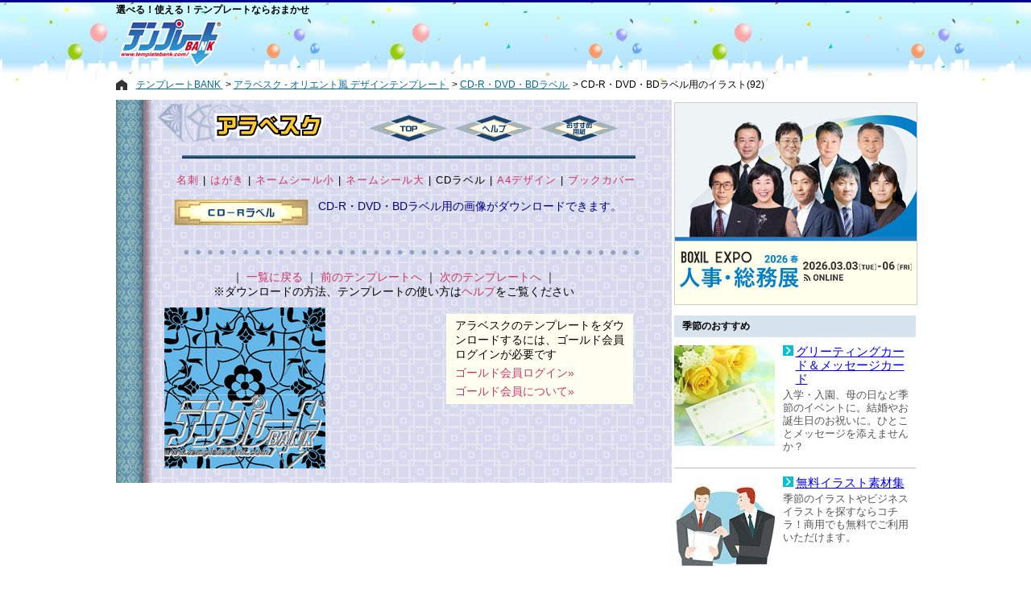

--- FILE ---
content_type: text/html
request_url: https://www.templatebank.com/gold/Arabesque/dl_e.asp?id=92
body_size: 4609
content:

<!DOCTYPE html>
<HTML lang="ja">
<HEAD>
<!-- Global site tag (gtag.js) - Google Analytics -->
<script async src="https://www.googletagmanager.com/gtag/js?id=G-TLEN3ZL4W0"></script>
<script>
	window.dataLayer = window.dataLayer || [];
	function gtag() { dataLayer.push(arguments); }
	gtag('js', new Date());
	gtag('config', 'G-TLEN3ZL4W0');
</script>
<meta HTTP-EQUIV="Content-Type" CONTENT="text/html; charset=shift_jis">
<meta http-equiv="X-UA-Compatible" content="ie=edge" />
<meta name="viewport" content="width=device-width, initial-scale=1.0" />
<title>アラベスク - オリエント風 CD-R・DVD・BDラベル用のイラスト(92)</title>
<META name="description" content="アラベスク模様の美しいCD-R・DVD・BDラベル用のイラストをたくさんご用意しました(92)。">
<link rel="canonical" href="https://www.templatebank.com/gold/arabesque/dl_e.asp?id=92">
<link rel="stylesheet" type="text/css" href="../../css/construction_02.css">
<link rel="stylesheet" type="text/css" href="css/common.css">

<link rel="stylesheet" media="screen and (max-width:640px)" href="css/responsive.css" />
<link rel="stylesheet" type="text/css" href="css/dl.css">
</head>
<body>
<div id="wrapper">
	<!-- 2:ヘッダー -->
	<div id="headercontent">
		<div id="header_bnr" >
			<div class="h1">選べる！使える！テンプレートならおまかせ</div>
			<a href="/"><IMG alt="テンプレートBANK" src="../../images/tb_logo_top.gif" border="0" hspace="5"></a>
			<!-- header_bnr start --><span class="ads-pc" style="margin-left: 50px;"><!-- TB_468x60 --><ins class="adsbygoogle" style="display:inline-block;width:468px;height:60px" data-ad-client="ca-pub-4529674229550704" data-ad-slot="1218988277"></ins><script>(adsbygoogle = window.adsbygoogle || []).push({});</script></span><!-- header_bnr end -->
		</div>
		<div id="header_login">
			<script language="JavaScript" src="../../js/CheckFreeMember.js" charset="Shift-JIS"></script>
			<script language="JavaScript" src="../../js/write_Header_logout.js" charset="Shift-JIS"></script>
		</div>
	</div>
		<!-- 3:タブメニュー -->
	<!--div id="tab_menu"></div-->

	<span class="ads-mobile">
		<ins class="adsbygoogle" style="display:inline-block;width:100%;height:60px" data-ad-client="ca-pub-4529674229550704" data-ad-slot="1218988277"></ins>
		<script>(adsbygoogle = window.adsbygoogle || []).push({});</script>
	</span>
	<!-- パンくず -->
	<div class="breadcrumbs">
		<ul itemscope="" itemtype="http://schema.org/BreadcrumbList" class="breadcrumbs-list">
			<li class="breadcrumbs-list-item" itemprop="itemListElement" itemscope="" itemtype="http://schema.org/ListItem">
				<a href="/" title="テンプレートBANK" itemprop="item">
					<span itemprop="name">テンプレートBANK</span>
				</a>
				<meta itemprop="position" content="1">
			</li>
			<li class="breadcrumbs-list-item" itemprop="itemListElement" itemscope="" itemtype="http://schema.org/ListItem">
				<a href="/gold/arabesque/" title="アラベスク - オリエント風 デザインテンプレート" itemprop="item">
					<span itemprop="name">アラベスク - オリエント風 デザインテンプレート</span>
				</a>
				<meta itemprop="position" content="2">
			</li>
			<li class="breadcrumbs-list-item" itemprop="itemListElement" itemscope="" itemtype="http://schema.org/ListItem">
				<a href="/gold/arabesque/list.asp?ca=e" title="CD-R・DVD・BDラベル" itemprop="item">
					<span itemprop="name">CD-R・DVD・BDラベル</span>
				</a>
				<meta itemprop="position" content="3">
			</li>
			<li class="breadcrumbs-list-item-last" itemprop="itemListElement" itemscope="" itemtype="http://schema.org/ListItem">
				<span itemprop="name">CD-R・DVD・BDラベル用のイラスト(92)</span>
				<meta itemprop="position" content="4">
			</li>
		</ul>
	</div>
	<!-- 5:メインコンテンツ 内容 -->
	<div id="maincontent">
		<div class="subtop">
			<img src="images/subtitle.gif" width="206" height="47" hspace="42" alt="アラベスク" class="title_pic">
			<A HREF="./"><img src="images/subbtn01.gif" width="98" height="33" hspace="2" border="0" alt="アラベスク"></A>
			<A HREF="help.htm"><img src="images/subbtn02.gif" width="98" height="33" hspace="2" border="0" alt="ヘルプ"></A>
			<A HREF="osusume.htm"><img src="images/subbtn03.gif" width="98" height="33" hspace="2" border="0" alt="おすすめ用紙"></A>
		</div>
		<div class="line"><img src="images/subline01.gif" width="600" height="4"></div>
		<div id="cate_toggle">
			<a href="list.asp?ca=a">名刺</a> |
			<a href="list.asp?ca=b">はがき</a> |
			<a href="list.asp?ca=c">ネームシール小</a> |
			<a href="list.asp?ca=d">ネームシール大</a> |
			<a href="list.asp?ca=e" class="now">CDラベル</a> |
			<a href="list.asp?ca=f">A4デザイン</a> |
			<a href="list.asp?ca=g">ブックカバー</a>
		</div>

		<div class="boxWrap type">
			<div class="row-01"><img src="images/icon_cd-r.gif" hspace="12" width="167" height="32" alt="CD-Rラベル"></div>
			<div class="row-02">CD-R・DVD・BDラベル用の画像がダウンロードできます。</div>
		</div>

<br>
		<div class="line" style="text-align:center;"><img src="images/subline02.gif" width="566" height="7"></div>
		<div align="center">
			<br>｜ <A HREF="list.asp?ca=e">一覧に戻る</A> ｜
			
			<A HREF="dl_e.asp?id=91">前のテンプレートへ</a> ｜
			
			<A HREF="dl_e.asp?id=93">次のテンプレートへ</a> ｜
			
		</div>
		<div style="text-align:center;">※ダウンロードの方法、テンプレートの使い方は<A HREF="help.htm">ヘルプ</A>をご覧ください</div>

<div class="boxWrap type">
	<div class="row-03"><img border="0" src="../../images/preview/arabesque/ara_93.gif" alt="デザインイメージ"></div>
	<div class="row-04">

			
					<center><div class="loginmini">アラベスクのテンプレートをダウンロードするには、ゴールド会員ログインが必要です<BR>
						<A HREF="../login.asp?dir=arabesque/dl_e.asp?id=92" rel="nofollow">ゴールド会員ログイン&raquo;</A><br />
						<a href="../course.asp?k_h_kubun=1&dir=arabesque/" rel="nofollow">ゴールド会員について&raquo;</a>
					</div></center>
			

	</div>
</div>


	</div>
	<!-- 4:右サイド（上） -->
	<div id="sidebarcontent">
		
<script type="text/javascript" src="/js/load_for_Ad_base.js"></script>
<script type="text/javascript" src="/js/load_for_Ad_script.js" defer></script>
<!-- sidebar_pr start --><div id="bansponsor01-2nd"><a href="https://lead-advertising.templatebank.com/boxil/detail?id=25&t=8" target="_blank" rel="noopener" onClick="gtag('event', 'select_content', { content_type: 'bnr_click', content_id: 'lead-advertising_asp_boxil_rct'});"><img src="/file/Outside/tb/aimg/rct/ban_leadad_202603_boxil.jpg" alt="BOXIL EXPO 人事・総務展 2026 春" class="img-responsive" width="300" height="250" style="margin:0px auto;border:1px solid #ccc;" /></a></div><div id="bansponsor05"><p class="sectiontitle">季節のおすすめ</p><div class="clearfix"><a href="/gc/?rf=side"><img src="/images/Sidepr/pr05/01.jpg" alt="グリーティングカード＆メッセージカード" width="125" height="125" class="img-responsive" /></a><div><!--[ PR ]--><p class="title"><a href="/gc/?rf=side">グリーティングカード＆メッセージカード</a></p><p class="text">入学・入園、母の日など季節のイベントに。結婚やお誕生日のお祝いに。ひとことメッセージを添えませんか？</p></div></div><div class="clearfix"><a href="/category/lllustrations?rf=side"><img src="/images/Sidepr/pr05/02.jpg" alt="無料イラスト素材集 " width="125" height="125" class="img-responsive" /></a><div><p class="title"><a href="/category/lllustrations?rf=side">無料イラスト素材集 </a></p><p class="text">季節のイラストやビジネスイラストを探すならコチラ！商用でも無料でご利用いただけます。</p></div></div></div><div id="bansponsor06"><p class="sectiontitle">お役立ち情報</p><div class="clearfix"><a href="/noshi/manner/?rf=side"><img src="/images/Sidepr/pr06/02.jpg" alt="のし紙の書き方・マナー" width="80" height="50" /></a><p class="text"><a href="/noshi/manner/?rf=side">お祝い事やご挨拶、法事・葬儀の贈答品にかけるのし紙の書き方・マナー</a></p></div><div class="clearfix"><a href="/articles/39?rf=side"><img src="/images/Sidepr/pr06/01.png" alt="領収証の書き方-改ざん防止の工夫" width="80" height="50" class="img-responsive" /></a><p class="text"><a href="/articles/39?rf=side">領収証の金額欄。なぜこんな書き方なんだろう、と疑問に感じたことはありませんか？実は「改ざん防止」の意味があるのです。</a></p></div></div><a href="/articles/29?rf=tb_side" rel="nofollow"><img src="/images/sidepr/logo_about-pr_off.gif" alt="広告掲載について" width="200" height="18" id="ImgAboutPr"></a><!-- sidebar_pr end -->
	</div>
	<div id="sidebarcontent2">
<!-- sidebar_tb start --><hr><div class="sidebarcontent2_box"><ul><li><a href="/howto/">はじめにお読みください</a></li><li><a href="/support/lect_win01.htm">ダウンロード手順</a></li><li><a href="/articles/28">Q&amp;A</a></li><li><a href="/index_map.htm">サイトマップ</a></li><li><a href="/articles/10">使用許諾条項</a></li></ul></div><hr><table class="sidebarcontent2_box"><tr><td><a href="https://privacymark.jp/" target="_blank" rel="nofollow"><img src="/images/pmark/pmark_75.gif"></a></td><td>TB(株)はプライバシーマークを一般財団法人日本情報経済社会推進協会より取得しています</td></tr></table><hr><div class="sidebarcontent2_box"><img height="12" alt="" src="/images/Blt02.gif" width="5"> <a title="メールにてお願いします。ゴールド会員（有料）向けに電話でのサポートもあります" onclick="window.open('/info.htm', 'newwin', 'toolbar=no,location=no,status=no,menubar=no,scrollbars=no,resizable=yes,directories=no,width=350,height=270'); return false;" href="/info.htm">お問い合わせ</a><br><img height="12" alt="" src="/images/Blt02.gif" width="5"> <a href="/tokai.htm" target="_blank">東海地震の対応について</a></div><div id="bansponsor01"><p class="title">スポンサーリンク</p><script async src="//pagead2.googlesyndication.com/pagead/js/adsbygoogle.js"></script><!-- TB_300x250 --><ins class="adsbygoogle" style="display:inline-block;width:300px;height:250px" data-ad-client="ca-pub-4529674229550704" data-ad-slot="6140064072"></ins><script>(adsbygoogle = window.adsbygoogle || []).push({});</script></div><!-- sidebar_tb end -->
	</div>
</div>
<div class="copyright-area" style="clear:both;display:block;"><p>Copyright TB Co.,Ltd. All rights reserved.</p></div>
</body>
</html>


--- FILE ---
content_type: text/html; charset=utf-8
request_url: https://www.google.com/recaptcha/api2/aframe
body_size: 268
content:
<!DOCTYPE HTML><html><head><meta http-equiv="content-type" content="text/html; charset=UTF-8"></head><body><script nonce="zStJPSkQfVc9_sb9Re3DwA">/** Anti-fraud and anti-abuse applications only. See google.com/recaptcha */ try{var clients={'sodar':'https://pagead2.googlesyndication.com/pagead/sodar?'};window.addEventListener("message",function(a){try{if(a.source===window.parent){var b=JSON.parse(a.data);var c=clients[b['id']];if(c){var d=document.createElement('img');d.src=c+b['params']+'&rc='+(localStorage.getItem("rc::a")?sessionStorage.getItem("rc::b"):"");window.document.body.appendChild(d);sessionStorage.setItem("rc::e",parseInt(sessionStorage.getItem("rc::e")||0)+1);localStorage.setItem("rc::h",'1768977257106');}}}catch(b){}});window.parent.postMessage("_grecaptcha_ready", "*");}catch(b){}</script></body></html>

--- FILE ---
content_type: text/css
request_url: https://www.templatebank.com/css/construction_02.css
body_size: 1928
content:
/* construction_01.css 繧� construction_02.css 縺ｫ螟画峩縺励※縺上□縺輔＞ */

body {
  margin: 0;
  padding: 0;
  text-align: center;
  color: #000;
  background-attachment: scroll;
  background: url(../images/bg_img_balloon.jpg) repeat-x top;
  border-top: solid 3px #000095;
}

body,
input,
textarea,
select {
  font-family: "繝｡繧､繝ｪ繧ｪ", "Hiragino Kaku Gothic Pro", Meiryo, "繝偵Λ繧ｮ繝手ｧ偵ざ Pro W3", "MS PGothic", "MS UI Gothic", Helvetica, Arial, sans-serif
}

/*// 莉･荳�1-6縺ｾ縺ｧ
   險倩ｿｰ鬆�� wrapper 竊� headercontent 竊� tab_menu 竊� sidebarcontent 竊� maincontent 竊� sidebar2 */
/*// 1:蜈ｨ菴薙ｒ隕�≧ */

#wrapper {
  width: 993px;
  margin: auto;
  text-align: left;
}

/*// 2:繝倥ャ繝繝ｼ繧ｳ繝ｳ繝�Φ繝� = 繝ｭ繧ｴ+繝舌リ繝ｼ+繝ｭ繧ｰ繧､繝ｳ�医Ο繧ｰ繧｢繧ｦ繝茨ｼ� */

#headercontent {
	width: 993px;
	height: 84px;
	text-align: left;
}

#headercontent h1,
#headercontent div.h1 {
  font-size: 12px;
  margin: 1px 0;
  color: #000;
  font-weight: bold;
}

#header_bnr {
  float: left;
  width: 690px;
}

#topbnimg {
  margin-left: 50px;
}

#header_login {
  float: left;
  font-size: 12px;
  margin-left: 20px;
  display: inline;
}

#header_login UL {
  list-style-type: none;
  margin: 3px auto 0 10px;
}

#header_login li {
  float: left;
  background: url(../images/point_arrow-lightblue.gif) no-repeat;
  display: block;
  width: 80px;
  padding-left: 15px;
  padding-top: 1px;
  font-size: 12px;
}

#header_login a,
#header_login a:visited {
  text-decoration: none;
  color: #00f;
}

#header_login a:hover {
  color: #F60;
}

/* 3:繧ｿ繝悶Γ繝九Η繝ｼ */

#tab_menu {
  clear: both;
  width: 993px;
  border-bottom: solid 3px #183390;
  color: navy;
  padding: 0;
  margin: 0;
}

#menub_02 a,
#menub_03 a,
#menub_04 a,
#menub_06 a {
  font-size: 80%;
}

#menub_02 TD,
#menub_03 TD,
#menub_04 TD,
#menub_06 TD {
  padding: 3px;
}

/*// 4:蜿ｳ繧ｵ繧､繝峨さ繝ｳ繝�Φ繝�ｼ井ｸ奇ｼ峨ヰ繝翫�(300*250px)+繝�Φ繝励Ξ繝ｼ繝�BANK縺翫☆縺吶ａ諠��ｱ */

#sidebarcontent {
  float: right;
  padding: 0;
  font-size: 9pt;
  width: 300px;
  padding-top: 3px;
}

#sidebarcontent a,
#sidebarcontent a:visited {
  color: #00f;
}

#sidebarcontent a img {
  border: 0;
}

#ImgAboutPr {
  margin-left: 90px;
}

/*// 5:繝｡繧､繝ｳ繧ｳ繝ｳ繝�Φ繝� */

#maincontent {
  float: left;
  width: 690px;
  padding-bottom: 10px;
}

/*// 6:蜿ｳ繧ｵ繧､繝峨さ繝ｳ繝�Φ繝�ｼ井ｸ具ｼ臼繝槭�繧ｯ+繝吶Μ繧ｵ繧､繝ｳ+繝ｪ繧ｹ繝�*/

#sidebarcontent2 {
  clear: right;
  float: right;
  width: 300px;
  margin: 10px 0 0 0;
}

#sidebarcontent2 a,
#sidebarcontent2 a:visited {
  text-decoration: none;
  color: #00f;
}

#sidebarcontent2 a img {
  border: 0;
}

.sidebarcontent2_box {
  font-size: 9pt;
  color: #666;
  margin: 5px 10px;
  line-height: 2.0em;
}

table.sidebarcontent2_box td {
  font-size: 9pt;
  color: #666;
}

table.sidebarcontent2_box img {
  margin: 5px 20px 5px 0;
}

#sidebarcontent2 ul {
  margin: 0 0 0 20px;
  font-size: 9pt;
  padding: 0;
}

#sidebarcontent2 li {
  list-style-image: url(../images/point_arrow-lightblue.gif);
  vertical-align: bottom;
}

#sidebarcontent2 hr {
  color: #a7a7a7;
  margin: 5px;
}

.sidebarcontent2_rank {
  border: solid 1px gray;
  margin: 5px;
  text-align: center;
  padding-bottom: 6px;
}

.SidePrRankingTxt {
  margin: 5px 8px;
  font-size: 9pt;
}


/*Copyright*/

.foot_copy {
  border-top: solid 1px navy;
  margin: 5px;
  padding-top: 3px;
  text-align: center;
  font-size: 9pt;
}

.foot_copy a {
  text-decoration: none;
}

.foot_copy a:hover {
  color: #F60;
}
#footer, #copy, #footertoggle, #footerline {
  display: none;
}


/* 201507
-------------------------------------------------------------------*/

.sectiontitle {
  background-color: #d7e3ed;
  padding: 5px 10px;
  font-weight: bold;
  margin: 0;
}


/* @300x250  */

#bansponsor01 {
  margin: 10px auto 0px;
}

#bansponsor01 .title {
  font-size: 10pt;
  color: #555;
  margin-bottom: 2px;
}

#bansponsor01-2nd .title {
  font-size: 10pt;
  color: #555555;
  margin-bottom: 2px;
}


/* @125x125 #bansponsor0*/

#bansponsor05,
#bansponsor06 {
  margin: 10px auto;
}

#bansponsor05>div {
  padding: 10px 0 5px 0;
}

#bansponsor05>div:nth-of-type(2),
#bansponsor06>div:nth-of-type(2) {
  border-top: 1px solid #b9b9b9;
}

#bansponsor05 img,
#bansponsor06 img {
  margin-right: 10px;
  float: left;
}

#bansponsor05>div>div {
  width: 165px;
  float: right;
}

#bansponsor05 .title {
  background: url("/images/framework/arrow_SS01.jpg") no-repeat;
  padding-left: 16px;
  font-size: 11pt;
  line-height: 1.2em;
  margin: 0;
}

#bansponsor05 .title a {
  text-decoration: underline;
}

#bansponsor05 .text {
  font-size: 10pt;
  color: #555;
  line-height: 1.2em;
  margin-top: 3px;
}


/* 80x50 #bansponsor06*/

#bansponsor06>div {
  padding: 10px 0;
}

#bansponsor06>div:last-child {
  padding-bottom: 0;
}

#bansponsor06 .text {
  width: 209px;
  float: right;
  font-size: 10pt;
  color: #555;
  line-height: 1.3em;
  margin: 0
}

#bansponsor06 .text a {
  text-decoration: underline;
}

.clearfix:before,
.clearfix:after {
  display: table;
  content: "";
}

.clearfix:after {
  clear: both;
}

.responsive-header.main-header td .container-top {
  position: relative;
}

.responsive-header.main-header td .container-top>img {
  width: 100%;
  height: auto
}

.responsive-header.main-header td .container-top a {
  position: absolute;
  top: 12px;
  right: 50px;
}

.responsive-header.main-header td .container-bottom {
  margin-top: -10px;
  padding-top: 2px;
  background-color: rgb(255, 255, 187);
}

.last-links table td {
  font-size: 12.8px;
}

span.ads-mobile {
  display: none;
}


/* 繝代Φ縺上★ */

body #wrapper #maincontent .breadcrumbs ul,
body #wrapper .breadcrumbs ul {
  padding: 0 0 0 25px;
  margin: 10px 0;
  list-style: none;
  display: flex;
  position: relative;
  flex-wrap: wrap;
}

body #wrapper #maincontent .breadcrumbs ul::before,
body #wrapper .breadcrumbs ul::before {
  content: '';
  background: url(/file/Outside/common/img/icon_01.png);
  background-position: center;
  width: 14px;
  height: 13px;
  display: inline-block;
  position: absolute;
  left: 0;
  top: 2px;
}

body #wrapper #maincontent .breadcrumbs ul li,
body #wrapper .breadcrumbs ul li {
  font-size: 12px;
  display: inline;
  text-align: left;
}

body #wrapper #maincontent .breadcrumbs ul li:not(.breadcrumbs-list-item-last)::after,
body #wrapper .breadcrumbs ul li:not(.breadcrumbs-list-item-last)::after {
  content: '>';
  display: inline-block;
  margin: 0 3px;
}

body #wrapper #maincontent .breadcrumbs ul li a,
body #wrapper .breadcrumbs ul li a {
  color: #01699f;
  text-decoration: underline;
}

body #wrapper #maincontent .breadcrumbs ul li a:hover,
body #wrapper .breadcrumbs ul li a:hover {
  text-decoration: none;
}


--- FILE ---
content_type: text/css
request_url: https://www.templatebank.com/gold/Arabesque/css/common.css
body_size: 979
content:
#maincontent{ background:url(../images/bkgnd02.gif) repeat-y;}

#maincontent,TD {font-size:14px;}
#maincontent A {color:#cc3366; text-decoration:none;}
#maincontent A:visited {color:#cc3366;}
#maincontent A:hover {color:#FF6600; text-decoration:underline;}
#maincontent small {font-size:90%;}
#maincontent h1 { margin:0; font-size:100%; font-weight:normal;}
	
#maincontent .subtop{margin:5px 10px}
#maincontent .title_pic{margin-right:50px;}
#maincontent .line {margin-left:45px;}
#maincontent .type{margin:10px 5px 5px 60px;}
#maincontent .login{border:solid 1px #fffff0;background-color:#fffff0;padding:5px 10px;margin:8px auto 0 auto;width:350px;}
#maincontent .loginmini{border:solid 1px #fffff0;background-color:#fffff0;padding:5px 10px;margin:8px auto 0 auto;width:210px;text-align:left;}
#maincontent .loginmini a { display:inline-block; margin-top:5px;}
#maincontent .soft{margin:8px auto 0 65px;}
#maincontent .preview{margin-left:65px;font-size:90%;}
#maincontent .list{margin-left:65px;}
#maincontent .list td{background-color:#ffffff;vertical-align:top;}
#maincontent .teikyo{border:solid 1px #cd5c5c;background-color:#ffffcc;padding:3px 10px;margin:5px 15px;text-align:right;}
#maincontent .footer{text-align:center; line-height:1.3em;margin-bottom:30px;}
#maincontent .pdf{border:solid 1px #FF0000;background-color:#FFEEDD;padding:6px;width:580px;margin:8px 0 8px 60px;text-align:left;}
#maincontent .pdf img{float:right;}
#maincontent .dltbl {margin-left:30px;}
#maincontent .download {width:260px;}
#maincontent .download th{background-color:#455189;color:#ffffff;text-align:left;font-size:80%;}
#maincontent .download td{background-color:#ffffff;}
#maincontent .dl {font-size:110%;}
#maincontent .help th{background-color:#455189;color:#ffffff;text-align:left;}
#maincontent .help td{padding-left:15px;}

#maincontent div#cate_toggle { text-align:center; margin:15px auto 15px 30px;letter-spacing:1px;font-size:13px; }
#maincontent div#cate_toggle .now { color:Black;}

/* ページ送り */
.pagecng_box { width:570px; margin:15px 0 15px 30px; }
.pagecng_prev { width:55px;}
.pagecng_next { width:60px;}
#cngpg,#cngpg_bottom {padding-top:0.5em 0;text-align:center;position:relative;left:0.1em;zoom:1; margin-top:10px; }
/*#cngpg p,#cngpg_bottom p{font-size:115%;}*/
#cngpg span,#cngpg a,#cngpg_bottom span,#cngpg_bottom a{padding:0.20em 0.3em;margin:1px;border:1px solid #666666;background:white;zoom:1;}
#cngpg span,#cngpg_bottom span{background:#eCd9c8;font-weight:bold;} /* 現在ページ */
#cngpg a:hover,#cngpg_bottom a:hover{background:#e6e6e6;} /* ページカウンタにマウスが重なったとき */

@media screen and (max-width: 640px){
	#bansponsor01 {text-align: center;}
	div.pdf{margin: 10px 10px!important;width:calc(100% - 30px)!important;}
	div.loginmini{margin: 10px 10px!important;width:calc(100% - 30px)!important;}
}

--- FILE ---
content_type: text/css
request_url: https://www.templatebank.com/gold/Arabesque/css/dl.css
body_size: 153
content:
.boxWrap {overflow: hidden;vertical-align: middle;}
.row-01 {float: left;}
.row-02 {float: left;width:400px;color:#000080;}
.row-03 {float: left;width:350px;}
.row-04 {float: left;}

@media screen and (max-width: 640px){
	.row-02,.row-01{width:calc(100% - 20px);text-align:center;padding:0 10px;}
	.row-03,.row-04{width:calc(100% - 20px);text-align:center;padding:0 10px;}
	div.row-03 img{max-width: 100%;margin-bottom:1em;}
	.row-03{margin-bottom:1em;}
	div.type{margin: 10px 0!important;}
}

--- FILE ---
content_type: text/css
request_url: https://www.templatebank.com/gold/Arabesque/css/responsive.css
body_size: 1655
content:
@media screen and (max-width: 640px) {
  html {
    overflow-x: hidden; }
  body {
    overflow-x: hidden;
    width: 100%; }
    body .responsive-hidden {
      display: none; }
    body .no-padding {
      padding-left: 0px !important; }
    body .full-width {
      width: 168%; }
    body .align-center {
      text-align: center; }
    body .flex {
      display: -webkit-box;
      display: -ms-flexbox;
      display: flex; }
    body #wrapper {
      width: 100%; }
      body #wrapper #headercontent {
        width: 100%; }
        body #wrapper #headercontent #header_bnr {
          width: 80%; }
          body #wrapper #headercontent #header_bnr span.ads-pc {
            display: none; }
        body #wrapper #headercontent #header_login {
          float: right; }
      body #wrapper span.ads-mobile {
        display: block; }
      body #wrapper .breadcrumbs {
        padding: 0 10px; }
        body #wrapper .breadcrumbs ul {
          -ms-flex-wrap: wrap;
          flex-wrap: wrap;
          width: 100%;
          -webkit-box-sizing: border-box;
          box-sizing: border-box;
          margin: 0 auto 10px auto;
          display: -webkit-box;
          display: -ms-flexbox;
          display: flex; }
          body #wrapper .breadcrumbs ul li.breadcrumbs-list-item-last {
            text-align: left; }
            body #wrapper .breadcrumbs ul li.breadcrumbs-list-item-last::after {
              display: none; }
      body #wrapper #maincontent {
        float: none;
        width: 100% !important;
        background: none !important;
        margin-left: 0px !important;
        -webkit-box-sizing: border-box;
        box-sizing: border-box;
        border: none !important; }
        body #wrapper #maincontent .subtop {
          text-align: center;
          margin: 0; }
          body #wrapper #maincontent .subtop > img {
            max-width: 100%;
            height: auto;
            display: block;
            margin: auto; }
          body #wrapper #maincontent .subtop + .line img {
            display: block;
            max-width: 95%;
            height: auto; }
        body #wrapper #maincontent #cate_toggle {
          margin: 0; }
        body #wrapper #maincontent > table {
          margin: 10px 0;
          width: 100%; }
          body #wrapper #maincontent > table tbody tr {
            display: -webkit-box;
            display: -ms-flexbox;
            display: flex;
            -webkit-box-orient: vertical;
            -webkit-box-direction: normal;
            -ms-flex-direction: column;
            flex-direction: column; }
            body #wrapper #maincontent > table tbody tr td {
              width: 100%;
              text-align: center; }
              body #wrapper #maincontent > table tbody tr td:first-child {
                margin-bottom: 10px; }
        body #wrapper #maincontent .line {
          margin: 0;
          padding: 0 5px;
          -webkit-box-sizing: border-box;
          box-sizing: border-box; }
          body #wrapper #maincontent .line ol {
            padding-left: 20px; }
          body #wrapper #maincontent .line img {
            max-width: 100%;
            height: auto;
            display: block;
            margin: 10px auto; }
        body #wrapper #maincontent .flex-table {
          display: -webkit-box;
          display: -ms-flexbox;
          display: flex;
          -webkit-box-orient: vertical;
          -webkit-box-direction: normal;
          -ms-flex-direction: column;
          flex-direction: column; }
          body #wrapper #maincontent .flex-table td {
            text-align: center; }
        body #wrapper #maincontent > div table {
          width: 100%; }
          body #wrapper #maincontent > div table tr.block td a {
            display: block;
            margin-left: 20px; }
        body #wrapper #maincontent center {
          padding: 0 5px;
          -webkit-box-sizing: border-box;
          box-sizing: border-box; }
          body #wrapper #maincontent center table.main-table tbody tr {
            display: -webkit-box;
            display: -ms-flexbox;
            display: flex; }
            body #wrapper #maincontent center table.main-table tbody tr:first-child td {
              display: -webkit-box;
              display: -ms-flexbox;
              display: flex;
              -ms-flex-wrap: wrap;
              flex-wrap: wrap;
              -webkit-box-pack: center;
              -ms-flex-pack: center;
              justify-content: center; }
            body #wrapper #maincontent center table.main-table tbody tr:last-child {
              -webkit-box-orient: vertical;
              -webkit-box-direction: normal;
              -ms-flex-direction: column;
              flex-direction: column; }
              body #wrapper #maincontent center table.main-table tbody tr:last-child td {
                width: 100%;
                text-align: center; }
                body #wrapper #maincontent center table.main-table tbody tr:last-child td img {
                  display: block;
                  margin: 5px auto;
                  width: 100%;
                  height: auto; }
                body #wrapper #maincontent center table.main-table tbody tr:last-child td small {
                  display: block; }
            body #wrapper #maincontent center table.main-table tbody tr .loginmini {
              width: auto; }
          body #wrapper #maincontent center .pdf {
            width: 100%;
            margin: 0;
            -webkit-box-sizing: border-box;
            box-sizing: border-box; }
        body #wrapper #maincontent table.dltbl {
          margin-left: 0px;
          display: block; }
          body #wrapper #maincontent table.dltbl tbody {
            display: block; }
            body #wrapper #maincontent table.dltbl tbody tr:first-child td {
              text-align: left; }
            body #wrapper #maincontent table.dltbl tbody tr:last-child {
              display: -webkit-box;
              display: -ms-flexbox;
              display: flex;
              -webkit-box-orient: vertical;
              -webkit-box-direction: normal;
              -ms-flex-direction: column;
              flex-direction: column;
              -webkit-box-align: center;
              -ms-flex-align: center;
              align-items: center; }
        body #wrapper #maincontent .footer {
          display: none; }
          body #wrapper #maincontent .footer img {
            display: block;
            max-width: 95%;
            height: auto; }
        body #wrapper #maincontent table.link-table tr {
          display: -webkit-box;
          display: -ms-flexbox;
          display: flex;
          -webkit-box-orient: vertical;
          -webkit-box-direction: normal;
          -ms-flex-direction: column;
          flex-direction: column;
          width: 100%; }
          body #wrapper #maincontent table.link-table tr th {
            width: 100%;
            text-align: center;
            padding: 10px 0; }
          body #wrapper #maincontent table.link-table tr th:last-child {
            display: -webkit-box;
            display: -ms-flexbox;
            display: flex;
            -webkit-box-pack: center;
            -ms-flex-pack: center;
            justify-content: center; }
            body #wrapper #maincontent table.link-table tr th:last-child a font {
              display: -webkit-box;
              display: -ms-flexbox;
              display: flex;
              -webkit-box-pack: center;
              -ms-flex-pack: center;
              justify-content: center;
              -webkit-box-align: center;
              -ms-flex-align: center;
              align-items: center; }
              body #wrapper #maincontent table.link-table tr th:last-child a font img {
                margin-left: 10px; }
        body #wrapper #maincontent table.responsive-table tbody tr th:not(:last-child) {
          border-right: 1px solid white; }
        body #wrapper #maincontent table.responsive-table tbody tr th:first-child, body #wrapper #maincontent table.responsive-table tbody tr td:first-child {
          word-wrap: break-word;
          word-break: break-all;
          padding: 0 10px;
          width: 5%; }
          body #wrapper #maincontent table.responsive-table tbody tr th:first-child + th, body #wrapper #maincontent table.responsive-table tbody tr td:first-child + th {
            min-width: 50px; }
        body #wrapper #maincontent.arabesque #top {
          text-align: center; }
          body #wrapper #maincontent.arabesque #top img {
            max-width: 100%;
            height: auto; }
            body #wrapper #maincontent.arabesque #top img.left_img {
              display: none; }
        body #wrapper #maincontent.arabesque #top2 tbody tr td:first-child {
          display: none; }
        body #wrapper #maincontent.arabesque .line:last-of-type > img:first-child {
          display: none; }
      body #wrapper #sidebarcontent, body #wrapper #sidebarcontent2 {
        float: none;
        width: 100%; }
      body #wrapper #sidebarcontent {
        margin-top: 50px; }
        body #wrapper #sidebarcontent #bansponsor01-2nd {
          text-align: center; }
        body #wrapper #sidebarcontent .clearfix {
          display: -webkit-box;
          display: -ms-flexbox;
          display: flex;
          -webkit-box-orient: vertical;
          -webkit-box-direction: normal;
          -ms-flex-direction: column;
          flex-direction: column;
          -webkit-box-align: center;
          -ms-flex-align: center;
          align-items: center; }
          body #wrapper #sidebarcontent .clearfix a {
            margin-bottom: 10px; } }

/*# sourceMappingURL=responsive.css.map */

--- FILE ---
content_type: application/x-javascript
request_url: https://www.templatebank.com/js/load_for_Ad_script.js
body_size: 81
content:
/*Googleアナリティクス イベントラッキング用 deviceの値を取得*/
var device; device = 'PC'; var agent = navigator.userAgent;
if (agent.indexOf('Android') >= 0 || agent.indexOf('iPhone') >= 0 || agent.indexOf('iPad') >= 0 || agent.indexOf('iPod') >= 0) { device = 'mobile'; }
